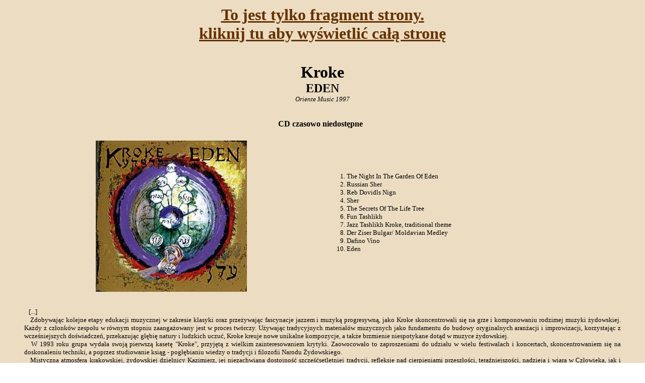

--- FILE ---
content_type: text/html; charset=ISO-8859-2
request_url: http://www.folk.pl/folk/Zespoly/Szczegoly.php?Kroke03
body_size: 1775
content:
<html><head><title>Kroke - EDEN -  - www.folk.pl</title><meta http-equiv="Content-Type" content="text/html; charset=iso-8859-2"></head><body bgcolor="#ffffff" text="#000000" link="#663300" vlink="#000000" alink="#ff0000" background="/img/dodatki/tlo_1.jpg"><basefont face="Trebuchet MS, sans serif" size=2><font face="Trebuchet MS, sans serif"><center>
<table width="100%"><td align="center"><h1><font color="red"><a href="http://www.folk.pl/">To jest tylko fragment strony.<br>kliknij tu aby wyświetlić całą stronę</font></h1></a></td></table><p><b><font size="+3">Kroke</font><br><font size="+2">EDEN</font></b><br><i><font size=-1>Oriente Music 1997</font></i></p><table border=0 width="95%" cellpadding=8 cellspacing=8 cols="2"><tr><td colspan=2 align="center"><!-- NO PROMO --><p><b>CD czasowo niedostępne<br></b></p></td></tr><tr><td width="50%" align="middle" valign="middle"><p><img width="300" height="300" src="/img/Kroke03a.jpg"></p></td><td colspan=2 valign="middle"><font size=-1><ol><li>The Night In The Garden Of Eden</li><li>Russian Sher</li><li>Reb Dovidls Nign</li><li>Sher</li><li>The Secrets Of The Life Tree</li><li>Fun Tashlikh</li><li>Jazz Tashlikh 	Kroke, traditional theme</li><li>Der Ziser Bulgar/ Moldavian Medley</li><li>Dafino Vino</li><li>Eden</li></ol></font></td></tr></table><blockquote><font size=-1><p align=justify>&nbsp;&nbsp;&nbsp;[...]<br>&nbsp;&nbsp;&nbsp;Zdobywając kolejne etapy edukacji muzycznej w zakresie klasyki oraz przeżywając fascynacje jazzem i muzyką progresywną, jako Kroke skoncentrowali się na grze i komponowaniu rodzimej muzyki żydowskiej. Każdy z członków zespołu w równym stopniu zaangażowany jest w proces twórczy. Używając tradycyjnych materiałów muzycznych jako fundamentu do budowy oryginalnych aranżacji i improwizacji, korzystając z wcześniejszych doświadczeń, przekazując głębię natury i ludzkich uczuć, Kroke kreuje nowe unikalne kompozycje, a także brzmienie niespotykane dotąd w muzyce żydowskiej.<br>&nbsp;&nbsp;&nbsp;W 1993 roku grupa wydała swoją pierwszą kasetę "Kroke", przyjętą z wielkim zainteresowaniem krytyki. Zaowocowało to zaproszeniami do udziału w wielu festiwalach i koncertach, skoncentrowaniem się na doskonaleniu techniki, a poprzez studiowanie ksiąg - pogłębianiu wiedzy o tradycji i filozofii Narodu Żydowskiego.<br>&nbsp;&nbsp;&nbsp;Mistyczna atmosfera krakowskiej, żydowskiej dzielnicy Kazimierz, jej niezachwiana dostojność szcześćsetletniej tradycji, refleksje nad cierpieniami przeszłości, teraźniejszości, nadzieja i wiara w Człowieka, jak i wspólna praca, znalazły swój wyraz w albumie "Trio" wydanym w 1996 roku w Berlinie. Muzyka z tego albumu otrzymała wiele pochwał zarówno ze strony publiczności, jak i krytyków w Polsce i w krajach całego świata.<br>&nbsp;&nbsp;&nbsp;Prezentowany Państwu album "Eden" jest kolejnym etapem przemyśleń i działalności twórczej "Kroke".<br>&nbsp;&nbsp;&nbsp;&nbsp;&nbsp;&nbsp;&nbsp;&nbsp;&nbsp;<i>Daniel Gerson</i></p></font></blockquote><blockquote><font size=-1><p align=justify><b>skład zespołu:</b><br><b>Tomasz Kukurba</b> - altówka, skrzypce, wokal<br><b>Jerzy Bawoł</b> - akordeon<br><b>Tomasz Lato</b> - kontrabas<br><br><b>gościnnie:</b><br><b>Marian Lato</b> - klarnet (2 i 10)<br><b>Dariusz Grela</b> - fortepian (7)<br><b>Dariusz Kempny</b> - klikanie (7)</p></font></blockquote><hr size="2" width="90%" color=Wheat></center></body></html>